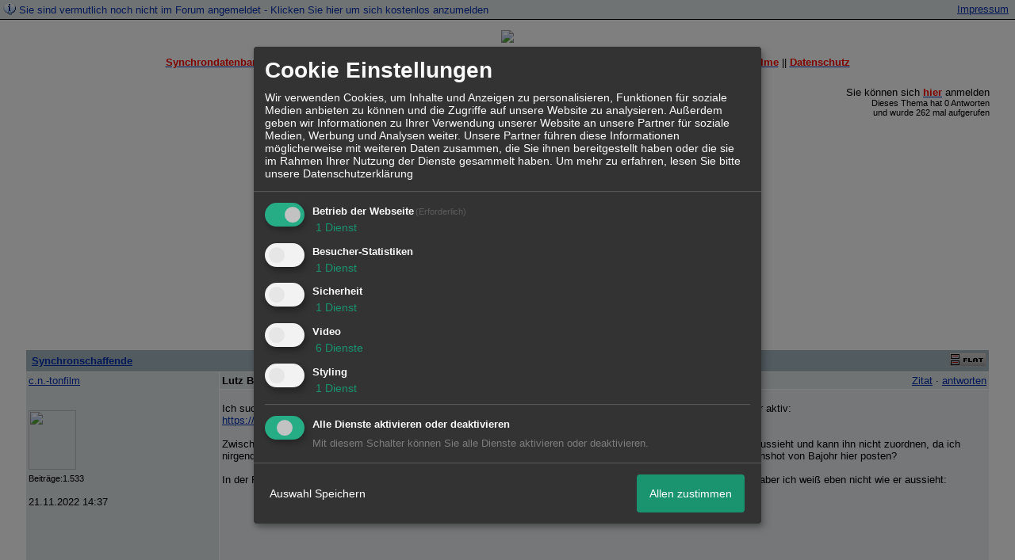

--- FILE ---
content_type: text/html; charset=utf-8
request_url: https://www.google.com/recaptcha/api2/aframe
body_size: 264
content:
<!DOCTYPE HTML><html><head><meta http-equiv="content-type" content="text/html; charset=UTF-8"></head><body><script nonce="Sovfl1cwiIoAfioLXnggWA">/** Anti-fraud and anti-abuse applications only. See google.com/recaptcha */ try{var clients={'sodar':'https://pagead2.googlesyndication.com/pagead/sodar?'};window.addEventListener("message",function(a){try{if(a.source===window.parent){var b=JSON.parse(a.data);var c=clients[b['id']];if(c){var d=document.createElement('img');d.src=c+b['params']+'&rc='+(localStorage.getItem("rc::a")?sessionStorage.getItem("rc::b"):"");window.document.body.appendChild(d);sessionStorage.setItem("rc::e",parseInt(sessionStorage.getItem("rc::e")||0)+1);localStorage.setItem("rc::h",'1766286865703');}}}catch(b){}});window.parent.postMessage("_grecaptcha_ready", "*");}catch(b){}</script></body></html>